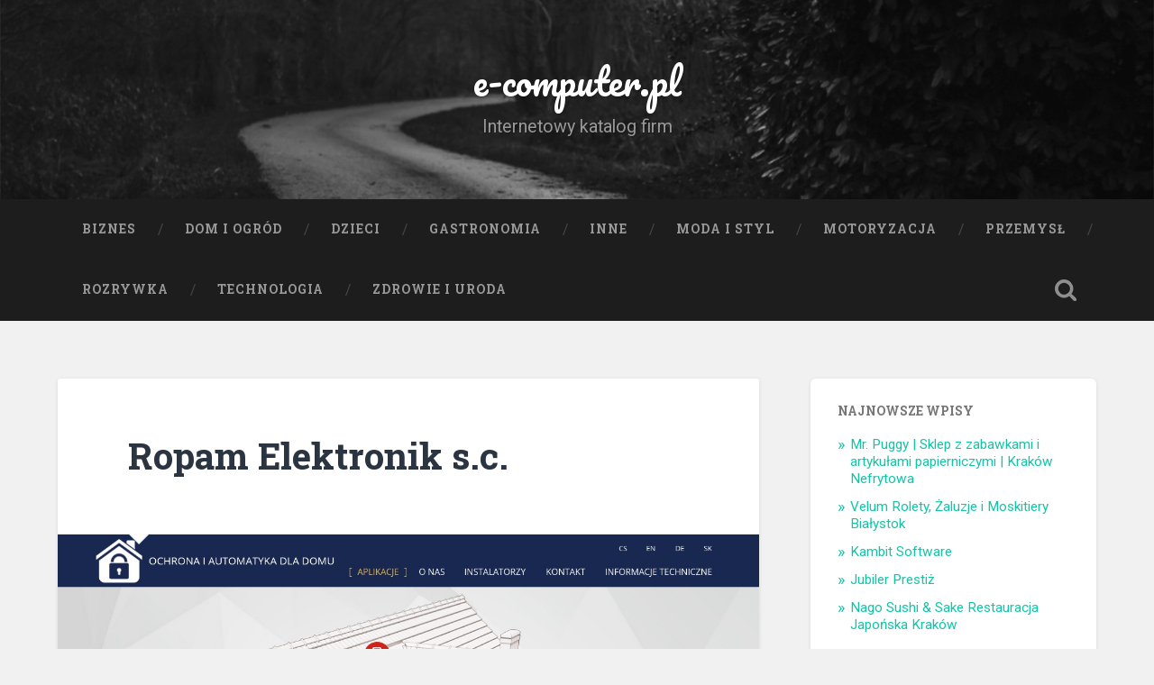

--- FILE ---
content_type: text/html; charset=UTF-8
request_url: https://e-computer.pl/ropam-elektronik-s-c
body_size: 7166
content:
<!DOCTYPE html>

<html lang="pl-PL">

	<head>
		
		<meta charset="UTF-8">
		<meta name="viewport" content="width=device-width, initial-scale=1.0, maximum-scale=1.0, user-scalable=no" >
				
				 
		<title>Ropam Elektronik s.c. &#8211; 32-400 Myślenice &#8211; Polanka 301 | 12-341-04-07 &#8211; e-computer.pl</title>
<meta name='robots' content='max-image-preview:large' />
<link rel="alternate" type="application/rss+xml" title="e-computer.pl &raquo; Kanał z wpisami" href="https://e-computer.pl/feed" />
<script type="text/javascript">
window._wpemojiSettings = {"baseUrl":"https:\/\/s.w.org\/images\/core\/emoji\/14.0.0\/72x72\/","ext":".png","svgUrl":"https:\/\/s.w.org\/images\/core\/emoji\/14.0.0\/svg\/","svgExt":".svg","source":{"concatemoji":"https:\/\/e-computer.pl\/wp-includes\/js\/wp-emoji-release.min.js?ver=6.1.9"}};
/*! This file is auto-generated */
!function(e,a,t){var n,r,o,i=a.createElement("canvas"),p=i.getContext&&i.getContext("2d");function s(e,t){var a=String.fromCharCode,e=(p.clearRect(0,0,i.width,i.height),p.fillText(a.apply(this,e),0,0),i.toDataURL());return p.clearRect(0,0,i.width,i.height),p.fillText(a.apply(this,t),0,0),e===i.toDataURL()}function c(e){var t=a.createElement("script");t.src=e,t.defer=t.type="text/javascript",a.getElementsByTagName("head")[0].appendChild(t)}for(o=Array("flag","emoji"),t.supports={everything:!0,everythingExceptFlag:!0},r=0;r<o.length;r++)t.supports[o[r]]=function(e){if(p&&p.fillText)switch(p.textBaseline="top",p.font="600 32px Arial",e){case"flag":return s([127987,65039,8205,9895,65039],[127987,65039,8203,9895,65039])?!1:!s([55356,56826,55356,56819],[55356,56826,8203,55356,56819])&&!s([55356,57332,56128,56423,56128,56418,56128,56421,56128,56430,56128,56423,56128,56447],[55356,57332,8203,56128,56423,8203,56128,56418,8203,56128,56421,8203,56128,56430,8203,56128,56423,8203,56128,56447]);case"emoji":return!s([129777,127995,8205,129778,127999],[129777,127995,8203,129778,127999])}return!1}(o[r]),t.supports.everything=t.supports.everything&&t.supports[o[r]],"flag"!==o[r]&&(t.supports.everythingExceptFlag=t.supports.everythingExceptFlag&&t.supports[o[r]]);t.supports.everythingExceptFlag=t.supports.everythingExceptFlag&&!t.supports.flag,t.DOMReady=!1,t.readyCallback=function(){t.DOMReady=!0},t.supports.everything||(n=function(){t.readyCallback()},a.addEventListener?(a.addEventListener("DOMContentLoaded",n,!1),e.addEventListener("load",n,!1)):(e.attachEvent("onload",n),a.attachEvent("onreadystatechange",function(){"complete"===a.readyState&&t.readyCallback()})),(e=t.source||{}).concatemoji?c(e.concatemoji):e.wpemoji&&e.twemoji&&(c(e.twemoji),c(e.wpemoji)))}(window,document,window._wpemojiSettings);
</script>
<style type="text/css">
img.wp-smiley,
img.emoji {
	display: inline !important;
	border: none !important;
	box-shadow: none !important;
	height: 1em !important;
	width: 1em !important;
	margin: 0 0.07em !important;
	vertical-align: -0.1em !important;
	background: none !important;
	padding: 0 !important;
}
</style>
	<link rel='stylesheet' id='wp-block-library-css' href='https://e-computer.pl/wp-includes/css/dist/block-library/style.min.css?ver=6.1.9' type='text/css' media='all' />
<link rel='stylesheet' id='classic-theme-styles-css' href='https://e-computer.pl/wp-includes/css/classic-themes.min.css?ver=1' type='text/css' media='all' />
<style id='global-styles-inline-css' type='text/css'>
body{--wp--preset--color--black: #000000;--wp--preset--color--cyan-bluish-gray: #abb8c3;--wp--preset--color--white: #ffffff;--wp--preset--color--pale-pink: #f78da7;--wp--preset--color--vivid-red: #cf2e2e;--wp--preset--color--luminous-vivid-orange: #ff6900;--wp--preset--color--luminous-vivid-amber: #fcb900;--wp--preset--color--light-green-cyan: #7bdcb5;--wp--preset--color--vivid-green-cyan: #00d084;--wp--preset--color--pale-cyan-blue: #8ed1fc;--wp--preset--color--vivid-cyan-blue: #0693e3;--wp--preset--color--vivid-purple: #9b51e0;--wp--preset--gradient--vivid-cyan-blue-to-vivid-purple: linear-gradient(135deg,rgba(6,147,227,1) 0%,rgb(155,81,224) 100%);--wp--preset--gradient--light-green-cyan-to-vivid-green-cyan: linear-gradient(135deg,rgb(122,220,180) 0%,rgb(0,208,130) 100%);--wp--preset--gradient--luminous-vivid-amber-to-luminous-vivid-orange: linear-gradient(135deg,rgba(252,185,0,1) 0%,rgba(255,105,0,1) 100%);--wp--preset--gradient--luminous-vivid-orange-to-vivid-red: linear-gradient(135deg,rgba(255,105,0,1) 0%,rgb(207,46,46) 100%);--wp--preset--gradient--very-light-gray-to-cyan-bluish-gray: linear-gradient(135deg,rgb(238,238,238) 0%,rgb(169,184,195) 100%);--wp--preset--gradient--cool-to-warm-spectrum: linear-gradient(135deg,rgb(74,234,220) 0%,rgb(151,120,209) 20%,rgb(207,42,186) 40%,rgb(238,44,130) 60%,rgb(251,105,98) 80%,rgb(254,248,76) 100%);--wp--preset--gradient--blush-light-purple: linear-gradient(135deg,rgb(255,206,236) 0%,rgb(152,150,240) 100%);--wp--preset--gradient--blush-bordeaux: linear-gradient(135deg,rgb(254,205,165) 0%,rgb(254,45,45) 50%,rgb(107,0,62) 100%);--wp--preset--gradient--luminous-dusk: linear-gradient(135deg,rgb(255,203,112) 0%,rgb(199,81,192) 50%,rgb(65,88,208) 100%);--wp--preset--gradient--pale-ocean: linear-gradient(135deg,rgb(255,245,203) 0%,rgb(182,227,212) 50%,rgb(51,167,181) 100%);--wp--preset--gradient--electric-grass: linear-gradient(135deg,rgb(202,248,128) 0%,rgb(113,206,126) 100%);--wp--preset--gradient--midnight: linear-gradient(135deg,rgb(2,3,129) 0%,rgb(40,116,252) 100%);--wp--preset--duotone--dark-grayscale: url('#wp-duotone-dark-grayscale');--wp--preset--duotone--grayscale: url('#wp-duotone-grayscale');--wp--preset--duotone--purple-yellow: url('#wp-duotone-purple-yellow');--wp--preset--duotone--blue-red: url('#wp-duotone-blue-red');--wp--preset--duotone--midnight: url('#wp-duotone-midnight');--wp--preset--duotone--magenta-yellow: url('#wp-duotone-magenta-yellow');--wp--preset--duotone--purple-green: url('#wp-duotone-purple-green');--wp--preset--duotone--blue-orange: url('#wp-duotone-blue-orange');--wp--preset--font-size--small: 13px;--wp--preset--font-size--medium: 20px;--wp--preset--font-size--large: 36px;--wp--preset--font-size--x-large: 42px;--wp--preset--spacing--20: 0.44rem;--wp--preset--spacing--30: 0.67rem;--wp--preset--spacing--40: 1rem;--wp--preset--spacing--50: 1.5rem;--wp--preset--spacing--60: 2.25rem;--wp--preset--spacing--70: 3.38rem;--wp--preset--spacing--80: 5.06rem;}:where(.is-layout-flex){gap: 0.5em;}body .is-layout-flow > .alignleft{float: left;margin-inline-start: 0;margin-inline-end: 2em;}body .is-layout-flow > .alignright{float: right;margin-inline-start: 2em;margin-inline-end: 0;}body .is-layout-flow > .aligncenter{margin-left: auto !important;margin-right: auto !important;}body .is-layout-constrained > .alignleft{float: left;margin-inline-start: 0;margin-inline-end: 2em;}body .is-layout-constrained > .alignright{float: right;margin-inline-start: 2em;margin-inline-end: 0;}body .is-layout-constrained > .aligncenter{margin-left: auto !important;margin-right: auto !important;}body .is-layout-constrained > :where(:not(.alignleft):not(.alignright):not(.alignfull)){max-width: var(--wp--style--global--content-size);margin-left: auto !important;margin-right: auto !important;}body .is-layout-constrained > .alignwide{max-width: var(--wp--style--global--wide-size);}body .is-layout-flex{display: flex;}body .is-layout-flex{flex-wrap: wrap;align-items: center;}body .is-layout-flex > *{margin: 0;}:where(.wp-block-columns.is-layout-flex){gap: 2em;}.has-black-color{color: var(--wp--preset--color--black) !important;}.has-cyan-bluish-gray-color{color: var(--wp--preset--color--cyan-bluish-gray) !important;}.has-white-color{color: var(--wp--preset--color--white) !important;}.has-pale-pink-color{color: var(--wp--preset--color--pale-pink) !important;}.has-vivid-red-color{color: var(--wp--preset--color--vivid-red) !important;}.has-luminous-vivid-orange-color{color: var(--wp--preset--color--luminous-vivid-orange) !important;}.has-luminous-vivid-amber-color{color: var(--wp--preset--color--luminous-vivid-amber) !important;}.has-light-green-cyan-color{color: var(--wp--preset--color--light-green-cyan) !important;}.has-vivid-green-cyan-color{color: var(--wp--preset--color--vivid-green-cyan) !important;}.has-pale-cyan-blue-color{color: var(--wp--preset--color--pale-cyan-blue) !important;}.has-vivid-cyan-blue-color{color: var(--wp--preset--color--vivid-cyan-blue) !important;}.has-vivid-purple-color{color: var(--wp--preset--color--vivid-purple) !important;}.has-black-background-color{background-color: var(--wp--preset--color--black) !important;}.has-cyan-bluish-gray-background-color{background-color: var(--wp--preset--color--cyan-bluish-gray) !important;}.has-white-background-color{background-color: var(--wp--preset--color--white) !important;}.has-pale-pink-background-color{background-color: var(--wp--preset--color--pale-pink) !important;}.has-vivid-red-background-color{background-color: var(--wp--preset--color--vivid-red) !important;}.has-luminous-vivid-orange-background-color{background-color: var(--wp--preset--color--luminous-vivid-orange) !important;}.has-luminous-vivid-amber-background-color{background-color: var(--wp--preset--color--luminous-vivid-amber) !important;}.has-light-green-cyan-background-color{background-color: var(--wp--preset--color--light-green-cyan) !important;}.has-vivid-green-cyan-background-color{background-color: var(--wp--preset--color--vivid-green-cyan) !important;}.has-pale-cyan-blue-background-color{background-color: var(--wp--preset--color--pale-cyan-blue) !important;}.has-vivid-cyan-blue-background-color{background-color: var(--wp--preset--color--vivid-cyan-blue) !important;}.has-vivid-purple-background-color{background-color: var(--wp--preset--color--vivid-purple) !important;}.has-black-border-color{border-color: var(--wp--preset--color--black) !important;}.has-cyan-bluish-gray-border-color{border-color: var(--wp--preset--color--cyan-bluish-gray) !important;}.has-white-border-color{border-color: var(--wp--preset--color--white) !important;}.has-pale-pink-border-color{border-color: var(--wp--preset--color--pale-pink) !important;}.has-vivid-red-border-color{border-color: var(--wp--preset--color--vivid-red) !important;}.has-luminous-vivid-orange-border-color{border-color: var(--wp--preset--color--luminous-vivid-orange) !important;}.has-luminous-vivid-amber-border-color{border-color: var(--wp--preset--color--luminous-vivid-amber) !important;}.has-light-green-cyan-border-color{border-color: var(--wp--preset--color--light-green-cyan) !important;}.has-vivid-green-cyan-border-color{border-color: var(--wp--preset--color--vivid-green-cyan) !important;}.has-pale-cyan-blue-border-color{border-color: var(--wp--preset--color--pale-cyan-blue) !important;}.has-vivid-cyan-blue-border-color{border-color: var(--wp--preset--color--vivid-cyan-blue) !important;}.has-vivid-purple-border-color{border-color: var(--wp--preset--color--vivid-purple) !important;}.has-vivid-cyan-blue-to-vivid-purple-gradient-background{background: var(--wp--preset--gradient--vivid-cyan-blue-to-vivid-purple) !important;}.has-light-green-cyan-to-vivid-green-cyan-gradient-background{background: var(--wp--preset--gradient--light-green-cyan-to-vivid-green-cyan) !important;}.has-luminous-vivid-amber-to-luminous-vivid-orange-gradient-background{background: var(--wp--preset--gradient--luminous-vivid-amber-to-luminous-vivid-orange) !important;}.has-luminous-vivid-orange-to-vivid-red-gradient-background{background: var(--wp--preset--gradient--luminous-vivid-orange-to-vivid-red) !important;}.has-very-light-gray-to-cyan-bluish-gray-gradient-background{background: var(--wp--preset--gradient--very-light-gray-to-cyan-bluish-gray) !important;}.has-cool-to-warm-spectrum-gradient-background{background: var(--wp--preset--gradient--cool-to-warm-spectrum) !important;}.has-blush-light-purple-gradient-background{background: var(--wp--preset--gradient--blush-light-purple) !important;}.has-blush-bordeaux-gradient-background{background: var(--wp--preset--gradient--blush-bordeaux) !important;}.has-luminous-dusk-gradient-background{background: var(--wp--preset--gradient--luminous-dusk) !important;}.has-pale-ocean-gradient-background{background: var(--wp--preset--gradient--pale-ocean) !important;}.has-electric-grass-gradient-background{background: var(--wp--preset--gradient--electric-grass) !important;}.has-midnight-gradient-background{background: var(--wp--preset--gradient--midnight) !important;}.has-small-font-size{font-size: var(--wp--preset--font-size--small) !important;}.has-medium-font-size{font-size: var(--wp--preset--font-size--medium) !important;}.has-large-font-size{font-size: var(--wp--preset--font-size--large) !important;}.has-x-large-font-size{font-size: var(--wp--preset--font-size--x-large) !important;}
.wp-block-navigation a:where(:not(.wp-element-button)){color: inherit;}
:where(.wp-block-columns.is-layout-flex){gap: 2em;}
.wp-block-pullquote{font-size: 1.5em;line-height: 1.6;}
</style>
<link rel='stylesheet' id='gdrts-font-css' href='https://e-computer.pl/wp-content/plugins/gd-rating-system/font/styles.css?ver=1.2.290' type='text/css' media='all' />
<link rel='stylesheet' id='gdrts-gridism-css' href='https://e-computer.pl/wp-content/plugins/gd-rating-system/css/gridism.css?ver=1.2.290' type='text/css' media='all' />
<link rel='stylesheet' id='gdrts-rating-css' href='https://e-computer.pl/wp-content/plugins/gd-rating-system/css/rating.min.css?ver=1.2.290' type='text/css' media='all' />
<link rel='stylesheet' id='baskerville_googleFonts-css' href='//fonts.googleapis.com/css?family=Roboto+Slab%3A400%2C700%7CRoboto%3A400%2C400italic%2C700%2C700italic%2C300%7CPacifico%3A400&#038;ver=6.1.9' type='text/css' media='all' />
<link rel='stylesheet' id='baskerville_style-css' href='https://e-computer.pl/wp-content/themes/baskerville/style.css?ver=6.1.9' type='text/css' media='all' />
<script type='text/javascript' src='https://e-computer.pl/wp-includes/js/jquery/jquery.min.js?ver=3.6.1' id='jquery-core-js'></script>
<script type='text/javascript' src='https://e-computer.pl/wp-includes/js/jquery/jquery-migrate.min.js?ver=3.3.2' id='jquery-migrate-js'></script>
<link rel="https://api.w.org/" href="https://e-computer.pl/wp-json/" /><link rel="alternate" type="application/json" href="https://e-computer.pl/wp-json/wp/v2/posts/283" /><link rel="wlwmanifest" type="application/wlwmanifest+xml" href="https://e-computer.pl/wp-includes/wlwmanifest.xml" />
<meta name="generator" content="WordPress 6.1.9" />
<link rel="canonical" href="https://e-computer.pl/ropam-elektronik-s-c" />
<link rel='shortlink' href='https://e-computer.pl/?p=283' />
<link rel="alternate" type="application/json+oembed" href="https://e-computer.pl/wp-json/oembed/1.0/embed?url=https%3A%2F%2Fe-computer.pl%2Fropam-elektronik-s-c" />
<link rel="alternate" type="text/xml+oembed" href="https://e-computer.pl/wp-json/oembed/1.0/embed?url=https%3A%2F%2Fe-computer.pl%2Fropam-elektronik-s-c&#038;format=xml" />
<link rel="EditURI" type="application/rsd+xml" title="RSD" href="https://e-computer.pl/sfwpapi.php?rsd" />
	
	</head>
	
	<body class="post-template-default single single-post postid-283 single-format-standard no-featured-image">
	
		<div class="header section small-padding bg-dark bg-image" style="background-image: url(https://e-computer.pl/wp-content/themes/baskerville/images/header.jpg);">
		
			<div class="cover"></div>
			
			<div class="header-search-block bg-graphite hidden">
			
				<form method="get" class="searchform" action="https://e-computer.pl/">
	<input type="search" value="" placeholder="Search form" name="s" class="s" /> 
	<input type="submit" class="searchsubmit" value="Search">
</form>			
			</div> <!-- /header-search-block -->
					
			<div class="header-inner section-inner">
			
												
						<h1 class="blog-title">
							<a href="https://e-computer.pl" title="e-computer.pl &mdash; Internetowy katalog firm" rel="home">e-computer.pl</a>
						</h1>
						
												
							<h3 class="blog-description">Internetowy katalog firm</h3>
							
																
											
			</div> <!-- /header-inner -->
						
		</div> <!-- /header -->
		
		<div class="navigation section no-padding bg-dark">
		
			<div class="navigation-inner section-inner">
			
				<div class="nav-toggle fleft hidden">
					
					<div class="bar"></div>
					<div class="bar"></div>
					<div class="bar"></div>
					
					<div class="clear"></div>
					
				</div>
						
				<ul class="main-menu">
				
					<li id="menu-item-4" class="menu-item menu-item-type-taxonomy menu-item-object-category menu-item-4"><a href="https://e-computer.pl/category/biznes">Biznes</a></li>
<li id="menu-item-5" class="menu-item menu-item-type-taxonomy menu-item-object-category current-post-ancestor current-menu-parent current-post-parent menu-item-5"><a href="https://e-computer.pl/category/dom-i-ogrod">Dom i ogród</a></li>
<li id="menu-item-6" class="menu-item menu-item-type-taxonomy menu-item-object-category menu-item-6"><a href="https://e-computer.pl/category/dzieci">Dzieci</a></li>
<li id="menu-item-7" class="menu-item menu-item-type-taxonomy menu-item-object-category menu-item-7"><a href="https://e-computer.pl/category/gastronomia">Gastronomia</a></li>
<li id="menu-item-8" class="menu-item menu-item-type-taxonomy menu-item-object-category menu-item-8"><a href="https://e-computer.pl/category/inne">Inne</a></li>
<li id="menu-item-9" class="menu-item menu-item-type-taxonomy menu-item-object-category menu-item-9"><a href="https://e-computer.pl/category/moda-i-styl">Moda i styl</a></li>
<li id="menu-item-10" class="menu-item menu-item-type-taxonomy menu-item-object-category menu-item-10"><a href="https://e-computer.pl/category/motoryzacja">Motoryzacja</a></li>
<li id="menu-item-11" class="menu-item menu-item-type-taxonomy menu-item-object-category menu-item-11"><a href="https://e-computer.pl/category/przemysl">Przemysł</a></li>
<li id="menu-item-12" class="menu-item menu-item-type-taxonomy menu-item-object-category menu-item-12"><a href="https://e-computer.pl/category/rozrywka">Rozrywka</a></li>
<li id="menu-item-13" class="menu-item menu-item-type-taxonomy menu-item-object-category menu-item-13"><a href="https://e-computer.pl/category/technologia">Technologia</a></li>
<li id="menu-item-14" class="menu-item menu-item-type-taxonomy menu-item-object-category menu-item-14"><a href="https://e-computer.pl/category/zdrowie-i-uroda">Zdrowie i uroda</a></li>
											
				 </ul> <!-- /main-menu -->
				 
				 <a class="search-toggle fright" href="#"></a>
				 
				 <div class="clear"></div>
				 
			</div> <!-- /navigation-inner -->
			
		</div> <!-- /navigation -->
		
		<div class="mobile-navigation section bg-graphite no-padding hidden">
					
			<ul class="mobile-menu">
			
				<li class="menu-item menu-item-type-taxonomy menu-item-object-category menu-item-4"><a href="https://e-computer.pl/category/biznes">Biznes</a></li>
<li class="menu-item menu-item-type-taxonomy menu-item-object-category current-post-ancestor current-menu-parent current-post-parent menu-item-5"><a href="https://e-computer.pl/category/dom-i-ogrod">Dom i ogród</a></li>
<li class="menu-item menu-item-type-taxonomy menu-item-object-category menu-item-6"><a href="https://e-computer.pl/category/dzieci">Dzieci</a></li>
<li class="menu-item menu-item-type-taxonomy menu-item-object-category menu-item-7"><a href="https://e-computer.pl/category/gastronomia">Gastronomia</a></li>
<li class="menu-item menu-item-type-taxonomy menu-item-object-category menu-item-8"><a href="https://e-computer.pl/category/inne">Inne</a></li>
<li class="menu-item menu-item-type-taxonomy menu-item-object-category menu-item-9"><a href="https://e-computer.pl/category/moda-i-styl">Moda i styl</a></li>
<li class="menu-item menu-item-type-taxonomy menu-item-object-category menu-item-10"><a href="https://e-computer.pl/category/motoryzacja">Motoryzacja</a></li>
<li class="menu-item menu-item-type-taxonomy menu-item-object-category menu-item-11"><a href="https://e-computer.pl/category/przemysl">Przemysł</a></li>
<li class="menu-item menu-item-type-taxonomy menu-item-object-category menu-item-12"><a href="https://e-computer.pl/category/rozrywka">Rozrywka</a></li>
<li class="menu-item menu-item-type-taxonomy menu-item-object-category menu-item-13"><a href="https://e-computer.pl/category/technologia">Technologia</a></li>
<li class="menu-item menu-item-type-taxonomy menu-item-object-category menu-item-14"><a href="https://e-computer.pl/category/zdrowie-i-uroda">Zdrowie i uroda</a></li>
										
			 </ul> <!-- /main-menu -->
		
		</div> <!-- /mobile-navigation -->
<div class="wrapper section medium-padding">
										
	<div class="section-inner">
	
		<div class="content fleft">
												        
									
				<div id="post-283" class="post-283 post type-post status-publish format-standard hentry category-dom-i-ogrod">
				
									
					<div class="post-header">
						
					    <h1 class="post-title"><a href="https://e-computer.pl/ropam-elektronik-s-c" rel="bookmark" title="Ropam Elektronik s.c.">Ropam Elektronik s.c.</a></h1>
					    
					</div> <!-- /post-header -->
					
										
											<div class="featured-media">
						
						<img src="/wp-content/uploads/ochronadladomu_pl-thumb-20180520-223220.jpg" class="attachment-post-image size-post-image wp-post-image" alt="">																	
						</div>
																				                                    	    
					<div class="post-content">
						
														
																	<a href="http://ochronadladomu.pl/">Ochronadladomu.pl - kontrola urządzeń w domu</a>
								 
		
								<br /><br />
								
																
								
<div class="gdrts-rating-block gdrts-align-none gdrts-method-stars-rating gdrts-rating-allowed gdrts-rating-open  gdrts-item-entity-posts gdrts-item-name-post gdrts-item-id-283 gdrts-item-itemid-194">
    <div class="gdrts-inner-wrapper">

        
        <div class="gdrts-stars-rating gdrts-block-stars gdrts-state-active gdrts-with-font gdrts-font-star gdrts-stars-length-10" style="height: 30px;"><span class="gdrts-stars-empty" style="color: #dddddd; font-size: 30px; line-height: 30px;"><span class="gdrts-stars-active" style="color: #dd0000; width: 0%"></span><span class="gdrts-stars-current" style="color: #ffff00; width: 0%"></span></span></div>
        <div class="gdrts-rating-text">
            Brak głosów.        </div>

        <div class="gdrts-rating-please-wait"><i class="rtsicon-spinner rtsicon-spin rtsicon-va rtsicon-fw"></i>Please wait...</div><script class="gdrts-rating-data" type="application/json">{"item":{"entity":"posts","name":"post","id":283,"item_id":194,"nonce":"a9abb632de"},"render":{"args":{"echo":false,"entity":"posts","name":"post","item_id":null,"id":283,"method":"stars-rating"},"method":{"disable_rating":false,"allow_super_admin":true,"allow_user_roles":["administrator","editor","author","contributor","subscriber"],"allow_visitor":true,"template":"default","alignment":"none","responsive":true,"distribution":"normalized","rating":"average","style_type":"font","style_name":"star","style_size":30,"font_color_empty":"#dddddd","font_color_current":"#ffff00","font_color_active":"#dd0000","style_class":"","labels":["Poor","Bad","Good","Great","Excellent"]}},"stars":{"max":10,"resolution":100,"current":0,"char":"s","name":"star","size":30,"type":"font","responsive":true},"labels":["Poor","Bad","Good","Great","Excellent","6 Stars","7 Stars","8 Stars","9 Stars","10 Stars"]}</script>
    </div>
</div><p>Nie ulega wątpliwości, że zdalna kontrola urządzeń w domu to nie lada ułatwienie. To właśnie dlatego systemy inteligentnego domu cieszą się coraz większym zainteresowaniem użytkowników.<span id="more-283"></span> Jeśli szukasz rzetelnego partnera dostarczającego tego rodzaju rozwiązania, postaw na firmę Ropam Elektronik. Posiadamy doświadczony zespół pracowników, rozwinięte zaplecze techniczne oraz autorskie rozwiązania dające gwarancje niezawodnego działania. Szczegóły oferty są dostępne na naszej stronie internetowej.</p>
								
								
					<div class="address_details" itemscope="" itemtype="http://schema.org/LocalBusiness">	
						<p class="address_name"><strong>Nazwa firmy: </strong>
						<span itemprop="name">Ropam Elektronik s.c.</span></p>
						
						<div itemprop="address" itemscope="" itemtype="http://schema.org/PostalAddress">
						<p><strong>Adres: </strong>
						<span itemprop="streetAddress">Polanka 301</span>,
						
						<span itemprop="addressLocality">32-400 Myślenice</span>,
						<span itemprop="addressRegion">PL</span>
						</p>
						</div>
						
						<p><strong>Telefon: </strong>
						<span itemprop="telephone">12-341-04-07</span></p>
					
						<p><strong>Strona internetowa: </strong>
												
												<a itemprop="url" href="http://ochronadladomu.pl/">http://ochronadladomu.pl/</a></p>
												
											
											
					</div>

					<div class="company-logo">
					<img src="/wp-content/uploads/ochronadladomu_pl-logo-20180520-223220.png" style="max-width:80%;">
					</div>
						
						<br />
					
										
					<div style="clear:both;"></div>
					
							
					<p class="drive-map">Mapa dojazdu:</p>
					<iframe width="100%" height="500" style="border: 0;" src="https://www.google.com/maps/embed/v1/place?key=AIzaSyBM_zRUebmp9YN2JrWr9n-OO2wU_zElwIA&amp;zoom=16&amp;q=Ropam Elektronik, Polanka 301, 32-400 Myślenice" frameborder="0"></iframe>
		
							
								
 <p style="text-align:right; font-size:14px; color:#333;">Opublikowano: 20.05.2018</p>
													
						<div class="clear"></div>
									        
					</div> <!-- /post-content -->
																		
																	                        
			   	    
		
			</div> <!-- /post -->
		
		</div> <!-- /content -->
		
		
	<div class="sidebar fright" role="complementary">
	
		
		<div class="widget widget_recent_entries"><div class="widget-content">
		<h3 class="widget-title">Najnowsze wpisy</h3>
		<ul>
											<li>
					<a href="https://e-computer.pl/mr-puggy-sklep-z-zabawkami-i-artykulami-papierniczymi-krakow-nefrytowa">Mr. Puggy | Sklep z zabawkami i artykułami papierniczymi | Kraków Nefrytowa</a>
									</li>
											<li>
					<a href="https://e-computer.pl/velum-rolety-zaluzje-i-moskitiery-bialystok">Velum Rolety, Żaluzje i Moskitiery Białystok</a>
									</li>
											<li>
					<a href="https://e-computer.pl/kambit-software">Kambit Software</a>
									</li>
											<li>
					<a href="https://e-computer.pl/jubiler-prestiz">Jubiler Prestiż</a>
									</li>
											<li>
					<a href="https://e-computer.pl/nago-sushi-sake-restauracja-japonska-krakow">Nago Sushi &#038; Sake Restauracja Japońska Kraków</a>
									</li>
					</ul>

		</div><div class="clear"></div></div><div class="widget widget_categories"><div class="widget-content"><h3 class="widget-title">Kategorie</h3>
			<ul>
					<li class="cat-item cat-item-6"><a href="https://e-computer.pl/category/biznes">Biznes</a>
</li>
	<li class="cat-item cat-item-16"><a href="https://e-computer.pl/category/budownictwo">Budownictwo</a>
</li>
	<li class="cat-item cat-item-2"><a href="https://e-computer.pl/category/dom-i-ogrod">Dom i ogród</a>
</li>
	<li class="cat-item cat-item-3"><a href="https://e-computer.pl/category/dzieci">Dzieci</a>
</li>
	<li class="cat-item cat-item-7"><a href="https://e-computer.pl/category/gastronomia">Gastronomia</a>
</li>
	<li class="cat-item cat-item-12"><a href="https://e-computer.pl/category/inne">Inne</a>
</li>
	<li class="cat-item cat-item-8"><a href="https://e-computer.pl/category/moda-i-styl">Moda i styl</a>
</li>
	<li class="cat-item cat-item-9"><a href="https://e-computer.pl/category/motoryzacja">Motoryzacja</a>
</li>
	<li class="cat-item cat-item-14"><a href="https://e-computer.pl/category/pozostale">Pozostałe</a>
</li>
	<li class="cat-item cat-item-4"><a href="https://e-computer.pl/category/przemysl">Przemysł</a>
</li>
	<li class="cat-item cat-item-15"><a href="https://e-computer.pl/category/przeprowadzki">Przeprowadzki</a>
</li>
	<li class="cat-item cat-item-10"><a href="https://e-computer.pl/category/rozrywka">Rozrywka</a>
</li>
	<li class="cat-item cat-item-11"><a href="https://e-computer.pl/category/technologia">Technologia</a>
</li>
	<li class="cat-item cat-item-5"><a href="https://e-computer.pl/category/zdrowie-i-uroda">Zdrowie i uroda</a>
</li>
			</ul>

			</div><div class="clear"></div></div>		
	</div><!-- /sidebar -->

		
		<div class="clear"></div>
		
	</div> <!-- /section-inner -->

</div> <!-- /wrapper -->
		
1<div class="credits section bg-dark small-padding">

	<div class="credits-inner section-inner">

		<p class="credits-left fleft">
		
			&copy; 2026 <a href="https://e-computer.pl" title="e-computer.pl">e-computer.pl</a>
		
		</p>
		
		<p class="credits-right fright">
			Polecane: <a href="https://tom-car24.com.pl/">Tom-Car</a>
			
			
		</p>
		
		<div class="clear"></div>
	
	</div> <!-- /credits-inner -->
	
</div> <!-- /credits -->

<script type='text/javascript' id='gdrts-rating-js-extra'>
/* <![CDATA[ */
var gdrts_rating_data = {"url":"https:\/\/e-computer.pl\/wp-admin\/admin-ajax.php","nonce":"4f7ab00aea","user":"0","handler":"gdrts_live_handler","wp_version":"61"};
/* ]]> */
</script>
<script type='text/javascript' src='https://e-computer.pl/wp-content/plugins/gd-rating-system/js/rating.min.js?ver=1.2.290' id='gdrts-rating-js'></script>
<script type='text/javascript' src='https://e-computer.pl/wp-includes/js/imagesloaded.min.js?ver=4.1.4' id='imagesloaded-js'></script>
<script type='text/javascript' src='https://e-computer.pl/wp-includes/js/masonry.min.js?ver=4.2.2' id='masonry-js'></script>
<script type='text/javascript' src='https://e-computer.pl/wp-content/themes/baskerville/js/imagesloaded.pkgd.js?ver=6.1.9' id='baskerville_imagesloaded-js'></script>
<script type='text/javascript' src='https://e-computer.pl/wp-content/themes/baskerville/js/flexslider.min.js?ver=6.1.9' id='baskerville_flexslider-js'></script>
<script type='text/javascript' src='https://e-computer.pl/wp-content/themes/baskerville/js/global.js?ver=6.1.9' id='baskerville_global-js'></script>

</body>
</html>